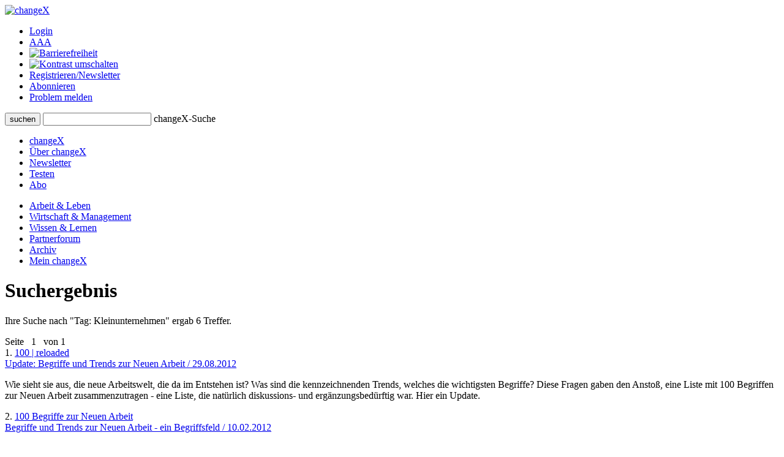

--- FILE ---
content_type: text/html;charset=UTF-8
request_url: https://www.changex.de/Search/Keyword/4539
body_size: 4551
content:
<!DOCTYPE html PUBLIC "-//W3C//DTD XHTML 1.0 Strict//EN" "http://www.w3.org/TR/xhtml1/DTD/xhtml1-strict.dtd">


<html xmlns="http://www.w3.org/1999/xhtml" xml:lang="de" lang="de" prefix="og: http://ogp.me/ns# fb: http://www.facebook.com/2008/fbml">

<head>
    


    <title>changeX: Suche: Tag: Kleinunternehmen</title>
    <meta http-equiv="Content-Type" content="text/html;charset=utf-8" />
    <meta name="description" content="changeX - das Online-Medium für Zukunftsideen, neue Wirtschaft, Innovation: Suche: Tag: Kleinunternehmen"/>
    <meta name="keywords" content="changeX, Online-Medium für Zukunftsideen, neue Wirtschaft, Innovation"/>
    <meta name="google-site-verification" content="WzBsw458_fYoHZ-VsHf_2odPp2dzIwFDVN-qb1hvJMg" />
    <meta name="robots" content="noarchive"/>
    <meta name="googlebot" content="noarchive, NOODP"/>
    <meta name="language" content="de"/>
    
    <link rel="stylesheet" type="text/css" href="/pages/css/screen.css" />
    <!--[if IE]><link rel="stylesheet" href="/pages/css/ie.css" type="text/css" media="screen" /><![endif]-->
    <!--[if IE 6]><link rel="stylesheet" href="/pages/css/ie6.css" type="text/css" media="screen" /><![endif]-->
    <!--[if lt IE 7]><script type="text/javascript" src="/pages/js/iepngfix_tilebg.js"></script><meta http-equiv="imagetoolbar" content="no" /><![endif]-->
    
    

    <link rel="shortcut icon" href="/pages/img/favicon.ico" type="image/ico" />
    <link rel="apple-touch-icon" href="/pages/img/X_Icon_AppleTouch_128.png" />

	

	
<!-- Start Cookie Plugin. Quelle: https://website-tutor.com/cookie-plugin-script/ -->
<script type="text/javascript">
  window.cookieconsent_options = {
  message: 'Diese Website nutzt Cookies, um bestmögliche Funktionalität bieten zu können.',
  dismiss: 'Ok, verstanden',
  learnMore: 'Mehr Infos',
  link: '/Page/Privacy',
  theme: 'dark-bottom'
 };
  </script>
<script type="text/javascript" src="/pages/js/cookie-hinweis-script-v2.js"></script>
<!-- Ende Cookie Plugin -->

    <link rel="stylesheet" type="text/css" href="/pages/css/admin.css" />
    <link rel="stylesheet" type="text/css" href="/pages/css/shariff.complete.css">
</head>

<body>
    <div id="page-bg">
      <a id="top" title="Seitenkopf"></a>
      <div id="page">
                


    <div id="header">
       

          <div id="headlogosearchmeta" class="clearfix">
            <a href="/Home" title="changeX"><img id="logo" src="/pages/img/logo.gif" alt="changeX" /></a>
            
            <ul id="meta-menue">
              
                  <li><a href="https://www.changex.de/Search/Keyword/4539?login" class="selected">Login</a></li>
              
              <li><a href="/Page/TextSize">A<span>A<span>A</span></span></a></li>
              <li><a href="/Page/Accessibility"><img src="/pages/img/accessibility.png" alt="Barrierefreiheit"/></a></li>
              <li><a href="https://www.changex.de/Search/Keyword/4539?contrast"><img src="/pages/img/schriftfarbe.png" alt="Kontrast umschalten"/></a></li>
              
              <li><a href="/Join/None">Registrieren/Newsletter</a></li>
              
              <li><a href="/Page/Abo">Abonnieren</a></li>
              <li><a href="/ReportProblem/https://www.changex.de/Search/Keyword/4539">Problem melden</a></li>
            </ul>
            
            <form method="post" action="/Search/Input" enctype="multipart/form-data">
              <div id="search" class="clearfix">
                <button type="submit" name="submit" value="submit"><span><span><span>suchen</span></span></span></button>
                <input type="text" id="meta-search-input" name="searchInput" />
                <label for="meta-search-input">changeX-Suche</label>
              </div>
            </form>
            
          </div>
          <div id="menu">
            <ul id="menu-first" class="clearfix">
              <li class="first"><a href="/Home" >changeX</a></li>
              <li><a href="/Page/About" >Über changeX</a></li>
              
              
              
              
              <li><a href="/Newsletter" >Newsletter</a></li>
              
              
              <li><a href="/Join/Test">Testen</a></li>
              
              <li><a href="/Page/AboOverview" >Abo</a></li>
              
              
              
            </ul>
            <ul id="menu-second" class="clearfix">
              <li class="first"><a href="/Ressort/ArbeitUndLeben" >Arbeit &amp; Leben</a></li>
              <li><a href="/Ressort/WirtschaftUndManagement" >Wirtschaft &amp; Management</a></li>
              <li><a href="/Ressort/WissenUndLernen" >Wissen &amp; Lernen</a></li>
              <li><a href="/Partnerforum" >Partnerforum</a></li>
              
              <li><a href="/Archive" >Archiv</a></li>
              <li><a href="/MyChangeX" >Mein changeX</a></li>
            </ul>
          </div>
          
        </div>
        

        
        <div id="content" class="clearfix">




          <h1>Suchergebnis</h1>
          <p>Ihre Suche nach "<span class="blue">Tag: Kleinunternehmen</span>" ergab 6 Treffer.</p>
          <div class="line2"></div>
          <div class="search">
          <div id="split-none" class="clearfix">
                  <div class="paging">
                    <div class="top"></div>
                    <div class="center clearfix">
                      
                      Seite&nbsp;&nbsp;
                      
                      <span class="act">1</span>&nbsp;&nbsp;
                      
                      von 1

                      
                    </div>
                    <div class="bottom"></div>
                  </div>

                  
		                  <div class="box-type2 clearfix">
		                    1.
		                    <a class="topic" href="/Article/100_begriffe_neue_arbeit_neue_fassung">100 | reloaded<br/>
		                    <span>Update: Begriffe und Trends zur Neuen Arbeit / 29.08.2012</span></a>
			                <p>
			                    Wie sieht sie aus, die neue Arbeitswelt, die da im Entstehen ist? Was sind die kennzeichnenden Trends, welches die wichtigsten Begriffe? Diese Fragen gaben den Anstoß, eine Liste mit 100 Begriffen zur Neuen Arbeit zusammenzutragen - eine Liste, die natürlich diskussions- und ergänzungsbedürftig war. Hier ein Update.
				                
			                </p>
		                  </div>
                  
		                  <div class="box-type2 clearfix">
		                    2.
		                    <a class="topic" href="/Article/100_begriffe_neue_arbeit">100 Begriffe zur Neuen Arbeit<br/>
		                    <span>Begriffe und Trends zur Neuen Arbeit - ein Begriffsfeld / 10.02.2012</span></a>
			                <p>
			                    Wie sieht sie aus, die neue Arbeitswelt, die da im Entstehen ist? Was sind die kennzeichnenden Trends, welches die wichtigsten Begriffe? Da ist vielleicht erst mal Sammeln angesagt. Hier ein Versuch: eine Liste mit 100 Begriffen zur Neuen Arbeit.
				                
			                </p>
		                  </div>
                  
		                  <div class="box-type2 clearfix">
		                    3.
		                    <a class="topic" href="/Article/serie_gruendergeist32_birkner_wachstum_fuer_kleine">Wachstum für Kleine<br/>
		                    <span>Serie Gründergeist 32: <i>Wachstumsstrategien für Solo- und Kleinunternehmer</i> - der kluge Ratgeber von Monika Birkner / 30.06.2011</span></a>
			                <p>
			                    Wachstum im Business ist immer zugleich persönliches Wachstum. Das ist die These dieses klugen Ratgebers für Solo- und Kleinunternehmer. Für sie nämlich beginnen Wachstumsstrategien immer beim Ich.
				                
			                </p>
		                  </div>
                  
		                  <div class="box-type2 clearfix">
		                    4.
		                    <a class="topic" href="/Article/article_2855">Klein, aber oho<br/>
		                    <span><i>Kleine Riesen. Die besten Marketingrezepte für kleine Unternehmen</i> - das neue Buch von Karin Ruck. / 13.02.2008</span></a>
			                <p>
			                    Kleine und mittelständische Unternehmen schaffen nicht nur das Gros der Arbeitsplätze hierzulande, sondern sie entwickeln auch immer wieder originelle Geschäftsmodelle und Marketingstrategien. Was sie den Großunternehmen voraushaben, ist ihre Nähe zum Kunden. Die gilt es zu nutzen, sagt eine Marketingexpertin. Motto: Weniger ist mehr. / 13.02.08
				                
			                </p>
		                  </div>
                  
		                  <div class="box-type2 clearfix">
		                    5.
		                    <a class="topic" href="/Article/article_2850">Zukunft für Kleine<br/>
		                    <span>Wie Solo- und Kleinunternehmer kreativ ihre Zukunft gestalten können - ein Essay von Brigitte Holzhauer. / 07.02.2008</span></a>
			                <p>
			                    Zukunft, das scheint etwas für Großunternehmen zu sein. Sie haben die Mittel für Marktforschung, Trendstudien und Corporate Foresight, die Kleinen haben das Nachsehen. Und empfinden den Wandel als etwas, das mit ihnen geschieht. Doch auch Solo- und Kleinunternehmer tun gut daran, sich mit Zukunft zu beschäftigen. Sagt unsere Autorin. Und zeigt, wie: mit Findigkeit und Gespür satt mit großen Budgets. Es gilt, die eigene Zukunft selbstbestimmt zu gestalten. Darin, nicht in der Anpassung an Trends, liegt die spannendste Herausforderung. Motto: Die beste Zukunft ist die, die man selbst macht. / 07.02.08
				                
			                </p>
		                  </div>
                  
		                  <div class="box-type2 clearfix">
		                    6.
		                    <a class="topic" href="/Article/article_2469">Herz-Solo<br/>
		                    <span>Selbständig sein heißt Mut zur eigenen Größe haben - ein Gespräch mit Monika Birkner. / 23.10.2006</span></a>
			                <p>
			                    Immer mehr Menschen wagen den Sprung in die Selbständigkeit. Die Zahl der Solo- und Kleinunternehmen wächst. Doch sich selbständig machen allein reicht nicht, sagt eine erfahrene Solounternehmerin und Buchautorin. Sie fordert, die Angestelltenmentalität abzustreifen, den Sprung vom Selbermachen in das Unternehmerische zu wagen, Mut zur eigenen Größe zu haben. Denn Selbständigkeit birgt die Herausforderung, persönlich zu wachsen. Und bietet die Chance, das Eigene in die Welt zu bringen. Dafür waren die Zeiten noch nie so gut wie heute.
				                
			                </p>
		                  </div>
                  

                  <div class="paging">
                    <div class="top"></div>
                    <div class="center clearfix">
                      
                      Seite&nbsp;&nbsp;
                      
                      <span class="act">1</span>&nbsp;&nbsp;
                      
                      von 1

                      
                    </div>
                    <div class="bottom"></div>
                  </div>

          </div>
          </div>
          <div class="line line-smallmargin"></div>
          <a href="#top" class="top">nach oben</a>


        </div>
        


        <div id="footer">
          <div class="line"></div>
          <div id="optionsbox" class="clearfix">
            <div id="first">
            
            </div>
            <div id="second">
              <p>Feed abonnieren</p>
              <a href="/Page/Feed"><img src="/pages/img/rss.gif" title="Feed" alt="Feed" /></a>
            </div>
            <div id="fourth">
              
            </div>
          </div>
          <div id="metabottombox" class="clearfix">
          
            
            <div class="box">
              <span>Interviews</span>
              <ul>
                
                <li><a href="/Article/interview_howaldt_kaletka_keime_des_neuen">J. Howaldt, C. Kaletka: Keime des Neuen</a></li>
                
                <li><a href="/Article/interview_max_senges_lernen_als_mitlernen">Max Senges: Lernen als Mitlernen</a></li>
                
                <li><a href="/Article/interview_anja_foerster_der_innere_raum_der_transformation">Anja Förster: Der innere Raum der Transformation</a></li>
                
              </ul>
            </div>
            
            <div class="box">
              <span>Essays &amp; Reports</span>
              
              <ul>
                
                <li><a href="/Article/essay_ina_schmidt_mit_allen_sinnen_denken">Ina Schmidt: Mit allen Sinnen denken</a></li>
                
                <li><a href="/Article/essay_senges_ilves_guertler_dolderer_KI_zur_potenzialentfaltung">KI zur Potenzialentfaltung</a></li>
                
                <li><a href="/Article/auf_groteske_weise_verengt_zur_ideengeschichte_der_arbeit">Eine Ideengeschichte der Arbeit</a></li>
                
              </ul>
            </div>
            
            <div class="box box-small">
              <span>Standard-Abos</span>
              <ul>
                <li><a href="/Page/AboStarter">Starter</a></li>
                <li><a href="/Page/AboBasis">Basis</a></li>
                <li><a href="/Page/AboPremium">Premium</a></li>
              </ul>
            </div>
            <div class="box box-small box-last">
              <span>Spezial-Abos</span>
              <ul>
                <li><a href="/Page/AboSchnupper">Schnupper</a></li>
                <li><a href="/Page/AboStudi">Studi</a></li>
                <li><a href="/Page/AboUnternehmen">für Unternehmer/n</a></li>
              </ul>
            </div>
            
            <br class="cb" />
            <div class="line"></div>
            
            <div class="box">
              <span>Rezensionen</span>
              <ul>
                
                <li><a href="/Article/zukunftsbuch_2025_buecher_des_jahres_buchvorstellungen">Zukunftsbuch 2025: die Bücher des Jahres</a></li>
                
                <li><a href="/Article/zukunftsbuch_2025_buecher_des_jahres_auswahl">Zukunftsbuch 2025: die Auswahl</a></li>
                
                <li><a href="/Article/buchumschau_2_2025_spaetherbst">Buchumschau 2: Spätherbst 2025</a></li>
                
              </ul>
            </div>
            <div class="box">
              <span>Shortcuts &amp; Kurzrezensionen</span>
              
              <ul>
                
                <li><a href="/Article/shortcut_selbstorganisation_lernen">Shortcut: Selbstorganisation lernen</a></li>
                
                <li><a href="/Article/kurzgefasst_generation_greta_und_weiter">Kurzgefasst: Generation Greta und weiter</a></li>
                
                <li><a href="/Article/shortcut_arbeit_und_rueckgrat">Kurzgefasst: Arbeit und Rückgrat</a></li>
                
              </ul>
            </div>
            <div class="box box-small">
              <span>Partner</span>
              <ul>
                <li><a href="/Page/BecomePartner">changeX-Partner</a></li>
                <li><a href="/Page/NetworkPartners">Netzwerk-Partner</a></li>
                <li><a href="/Page/ContentPartners">Content-Partner</a></li>
              </ul>
            </div>
            <div class="box box-small box-last">
              <span>über changeX</span>
              <ul>
                <li><a href="/Page/Identity">Identität</a></li>
                <li><a href="/Page/Team">Team</a></li>
                <li><a href="/Page/Readers">Leser über uns</a></li>
              </ul>
            </div>
          </div>
          <div class="line"></div>
          <div id="copy-and-metabottomnavi" class="clearfix">
            
            <div>&copy; changeX 2001-2026 / 26. Jahrgang / Alle Rechte vorbehalten.</div>
            <ul>
              <li><a href="/Page/Privacy">Datenschutz</a></li>
              <li><a href="/Page/Impressum">Impressum</a></li>
              <li><a href="/Page/Kontakt">Kontakt</a></li>
            </ul>
          </div>
        </div>
      </div>
    </div>
	<script type="text/javascript" src="/pages/js/shariff.complete.js"></script>
  </body>
</html>
